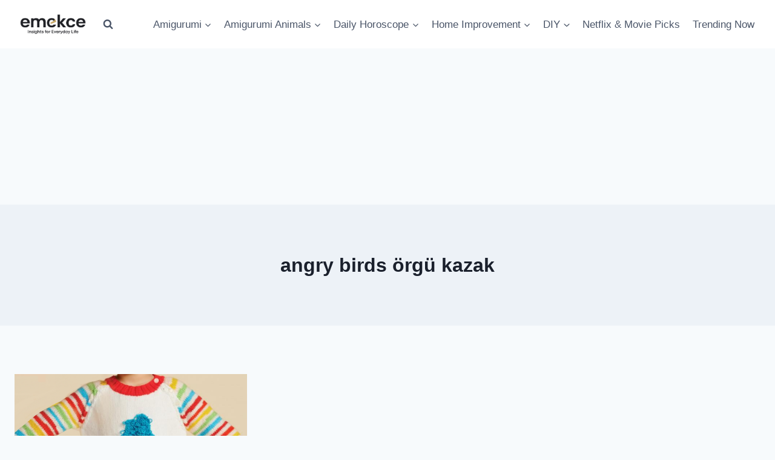

--- FILE ---
content_type: text/html; charset=utf-8
request_url: https://www.google.com/recaptcha/api2/aframe
body_size: 271
content:
<!DOCTYPE HTML><html><head><meta http-equiv="content-type" content="text/html; charset=UTF-8"></head><body><script nonce="IfCG5UXxWVI2bLBgRXHV3Q">/** Anti-fraud and anti-abuse applications only. See google.com/recaptcha */ try{var clients={'sodar':'https://pagead2.googlesyndication.com/pagead/sodar?'};window.addEventListener("message",function(a){try{if(a.source===window.parent){var b=JSON.parse(a.data);var c=clients[b['id']];if(c){var d=document.createElement('img');d.src=c+b['params']+'&rc='+(localStorage.getItem("rc::a")?sessionStorage.getItem("rc::b"):"");window.document.body.appendChild(d);sessionStorage.setItem("rc::e",parseInt(sessionStorage.getItem("rc::e")||0)+1);localStorage.setItem("rc::h",'1769152389372');}}}catch(b){}});window.parent.postMessage("_grecaptcha_ready", "*");}catch(b){}</script></body></html>